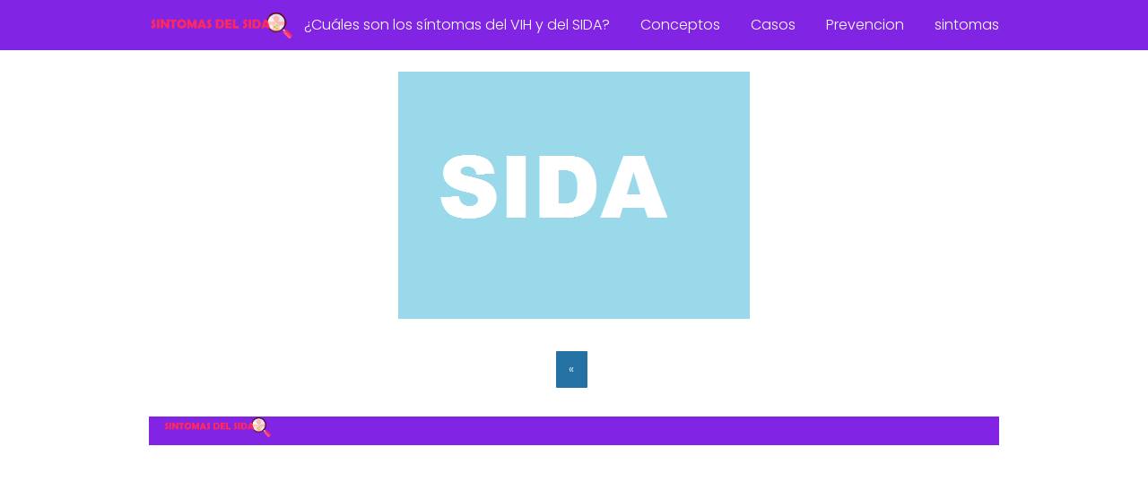

--- FILE ---
content_type: text/html; charset=UTF-8
request_url: https://www.sintomasdelsida.org/el-sida-es-una-enfermedad-letal/vih-sida-2/
body_size: 6729
content:
<!DOCTYPE html>

<html lang="es" >
	
<head>
	
<meta charset="UTF-8">
<meta name="viewport" content="width=device-width, initial-scale=1.0, maximum-scale=2.0">
<meta name='robots' content='index, follow, max-image-preview:large, max-snippet:-1, max-video-preview:-1' />
<link rel="preconnect" href="https://fonts.googleapis.com" crossorigin>
<link rel="preconnect" href="https://fonts.gstatic.com/" crossorigin>

	<!-- This site is optimized with the Yoast SEO plugin v20.12 - https://yoast.com/wordpress/plugins/seo/ -->
	<title>VIH SIDA - Sintomas del sida</title>
	<link rel="canonical" href="https://sintomasdelsida.org/el-sida-es-una-enfermedad-letal/vih-sida-2/" />
	<meta property="og:locale" content="es_ES" />
	<meta property="og:type" content="article" />
	<meta property="og:title" content="VIH SIDA - Sintomas del sida" />
	<meta property="og:description" content="VIH SIDA" />
	<meta property="og:url" content="https://sintomasdelsida.org/el-sida-es-una-enfermedad-letal/vih-sida-2/" />
	<meta property="og:site_name" content="Sintomas del sida" />
	<meta property="article:modified_time" content="2018-12-19T13:03:26+00:00" />
	<meta property="og:image" content="https://sintomasdelsida.org/el-sida-es-una-enfermedad-letal/vih-sida-2" />
	<meta property="og:image:width" content="392" />
	<meta property="og:image:height" content="276" />
	<meta property="og:image:type" content="image/png" />
	<meta name="twitter:card" content="summary_large_image" />
	<script type="application/ld+json" class="yoast-schema-graph">{"@context":"https://schema.org","@graph":[{"@type":"WebPage","@id":"https://sintomasdelsida.org/el-sida-es-una-enfermedad-letal/vih-sida-2/","url":"https://sintomasdelsida.org/el-sida-es-una-enfermedad-letal/vih-sida-2/","name":"VIH SIDA - Sintomas del sida","isPartOf":{"@id":"https://sintomasdelsida.org/#website"},"primaryImageOfPage":{"@id":"https://sintomasdelsida.org/el-sida-es-una-enfermedad-letal/vih-sida-2/#primaryimage"},"image":{"@id":"https://sintomasdelsida.org/el-sida-es-una-enfermedad-letal/vih-sida-2/#primaryimage"},"thumbnailUrl":"https://sintomasdelsida.org/wp-content/uploads/2017/09/VIH-SIDA.png","datePublished":"2018-12-19T13:03:17+00:00","dateModified":"2018-12-19T13:03:26+00:00","breadcrumb":{"@id":"https://sintomasdelsida.org/el-sida-es-una-enfermedad-letal/vih-sida-2/#breadcrumb"},"inLanguage":"es","potentialAction":[{"@type":"ReadAction","target":["https://sintomasdelsida.org/el-sida-es-una-enfermedad-letal/vih-sida-2/"]}]},{"@type":"ImageObject","inLanguage":"es","@id":"https://sintomasdelsida.org/el-sida-es-una-enfermedad-letal/vih-sida-2/#primaryimage","url":"https://sintomasdelsida.org/wp-content/uploads/2017/09/VIH-SIDA.png","contentUrl":"https://sintomasdelsida.org/wp-content/uploads/2017/09/VIH-SIDA.png","width":392,"height":276,"caption":"VIH SIDA"},{"@type":"WebSite","@id":"https://sintomasdelsida.org/#website","url":"https://sintomasdelsida.org/","name":"Sintomas del sida","description":"síntomas del sida,  cuales son los síntomas del sida","publisher":{"@id":"https://sintomasdelsida.org/#organization"},"potentialAction":[{"@type":"SearchAction","target":{"@type":"EntryPoint","urlTemplate":"https://sintomasdelsida.org/?s={search_term_string}"},"query-input":"required name=search_term_string"}],"inLanguage":"es"},{"@type":"Organization","@id":"https://sintomasdelsida.org/#organization","name":"Sintomas del sida","url":"https://sintomasdelsida.org/","logo":{"@type":"ImageObject","inLanguage":"es","@id":"https://sintomasdelsida.org/#/schema/logo/image/","url":"https://sintomasdelsida.org/wp-content/uploads/2022/07/cropped-SINTOMAS-DEL-SIDA.ORG_.png","contentUrl":"https://sintomasdelsida.org/wp-content/uploads/2022/07/cropped-SINTOMAS-DEL-SIDA.ORG_.png","width":874,"height":159,"caption":"Sintomas del sida"},"image":{"@id":"https://sintomasdelsida.org/#/schema/logo/image/"}}]}</script>
	<!-- / Yoast SEO plugin. -->


<link rel='dns-prefetch' href='//ajax.googleapis.com' />
<link rel='dns-prefetch' href='//fonts.googleapis.com' />
<link rel='dns-prefetch' href='//s.w.org' />
<link rel="alternate" type="application/rss+xml" title="Sintomas del sida &raquo; Feed" href="https://sintomasdelsida.org/feed/" />
<link rel="alternate" type="application/rss+xml" title="Sintomas del sida &raquo; Feed de los comentarios" href="https://sintomasdelsida.org/comments/feed/" />
<link rel="alternate" type="application/rss+xml" title="Sintomas del sida &raquo; Comentario VIH SIDA del feed" href="https://sintomasdelsida.org/el-sida-es-una-enfermedad-letal/vih-sida-2/feed/" />
<link rel='stylesheet' id='wp-block-library-css'  href='https://sintomasdelsida.org/wp-includes/css/dist/block-library/style.min.css?ver=6.0.4' type='text/css' media='all' />
<style id='global-styles-inline-css' type='text/css'>
body{--wp--preset--color--black: #000000;--wp--preset--color--cyan-bluish-gray: #abb8c3;--wp--preset--color--white: #ffffff;--wp--preset--color--pale-pink: #f78da7;--wp--preset--color--vivid-red: #cf2e2e;--wp--preset--color--luminous-vivid-orange: #ff6900;--wp--preset--color--luminous-vivid-amber: #fcb900;--wp--preset--color--light-green-cyan: #7bdcb5;--wp--preset--color--vivid-green-cyan: #00d084;--wp--preset--color--pale-cyan-blue: #8ed1fc;--wp--preset--color--vivid-cyan-blue: #0693e3;--wp--preset--color--vivid-purple: #9b51e0;--wp--preset--gradient--vivid-cyan-blue-to-vivid-purple: linear-gradient(135deg,rgba(6,147,227,1) 0%,rgb(155,81,224) 100%);--wp--preset--gradient--light-green-cyan-to-vivid-green-cyan: linear-gradient(135deg,rgb(122,220,180) 0%,rgb(0,208,130) 100%);--wp--preset--gradient--luminous-vivid-amber-to-luminous-vivid-orange: linear-gradient(135deg,rgba(252,185,0,1) 0%,rgba(255,105,0,1) 100%);--wp--preset--gradient--luminous-vivid-orange-to-vivid-red: linear-gradient(135deg,rgba(255,105,0,1) 0%,rgb(207,46,46) 100%);--wp--preset--gradient--very-light-gray-to-cyan-bluish-gray: linear-gradient(135deg,rgb(238,238,238) 0%,rgb(169,184,195) 100%);--wp--preset--gradient--cool-to-warm-spectrum: linear-gradient(135deg,rgb(74,234,220) 0%,rgb(151,120,209) 20%,rgb(207,42,186) 40%,rgb(238,44,130) 60%,rgb(251,105,98) 80%,rgb(254,248,76) 100%);--wp--preset--gradient--blush-light-purple: linear-gradient(135deg,rgb(255,206,236) 0%,rgb(152,150,240) 100%);--wp--preset--gradient--blush-bordeaux: linear-gradient(135deg,rgb(254,205,165) 0%,rgb(254,45,45) 50%,rgb(107,0,62) 100%);--wp--preset--gradient--luminous-dusk: linear-gradient(135deg,rgb(255,203,112) 0%,rgb(199,81,192) 50%,rgb(65,88,208) 100%);--wp--preset--gradient--pale-ocean: linear-gradient(135deg,rgb(255,245,203) 0%,rgb(182,227,212) 50%,rgb(51,167,181) 100%);--wp--preset--gradient--electric-grass: linear-gradient(135deg,rgb(202,248,128) 0%,rgb(113,206,126) 100%);--wp--preset--gradient--midnight: linear-gradient(135deg,rgb(2,3,129) 0%,rgb(40,116,252) 100%);--wp--preset--duotone--dark-grayscale: url('#wp-duotone-dark-grayscale');--wp--preset--duotone--grayscale: url('#wp-duotone-grayscale');--wp--preset--duotone--purple-yellow: url('#wp-duotone-purple-yellow');--wp--preset--duotone--blue-red: url('#wp-duotone-blue-red');--wp--preset--duotone--midnight: url('#wp-duotone-midnight');--wp--preset--duotone--magenta-yellow: url('#wp-duotone-magenta-yellow');--wp--preset--duotone--purple-green: url('#wp-duotone-purple-green');--wp--preset--duotone--blue-orange: url('#wp-duotone-blue-orange');--wp--preset--font-size--small: 13px;--wp--preset--font-size--medium: 20px;--wp--preset--font-size--large: 36px;--wp--preset--font-size--x-large: 42px;}.has-black-color{color: var(--wp--preset--color--black) !important;}.has-cyan-bluish-gray-color{color: var(--wp--preset--color--cyan-bluish-gray) !important;}.has-white-color{color: var(--wp--preset--color--white) !important;}.has-pale-pink-color{color: var(--wp--preset--color--pale-pink) !important;}.has-vivid-red-color{color: var(--wp--preset--color--vivid-red) !important;}.has-luminous-vivid-orange-color{color: var(--wp--preset--color--luminous-vivid-orange) !important;}.has-luminous-vivid-amber-color{color: var(--wp--preset--color--luminous-vivid-amber) !important;}.has-light-green-cyan-color{color: var(--wp--preset--color--light-green-cyan) !important;}.has-vivid-green-cyan-color{color: var(--wp--preset--color--vivid-green-cyan) !important;}.has-pale-cyan-blue-color{color: var(--wp--preset--color--pale-cyan-blue) !important;}.has-vivid-cyan-blue-color{color: var(--wp--preset--color--vivid-cyan-blue) !important;}.has-vivid-purple-color{color: var(--wp--preset--color--vivid-purple) !important;}.has-black-background-color{background-color: var(--wp--preset--color--black) !important;}.has-cyan-bluish-gray-background-color{background-color: var(--wp--preset--color--cyan-bluish-gray) !important;}.has-white-background-color{background-color: var(--wp--preset--color--white) !important;}.has-pale-pink-background-color{background-color: var(--wp--preset--color--pale-pink) !important;}.has-vivid-red-background-color{background-color: var(--wp--preset--color--vivid-red) !important;}.has-luminous-vivid-orange-background-color{background-color: var(--wp--preset--color--luminous-vivid-orange) !important;}.has-luminous-vivid-amber-background-color{background-color: var(--wp--preset--color--luminous-vivid-amber) !important;}.has-light-green-cyan-background-color{background-color: var(--wp--preset--color--light-green-cyan) !important;}.has-vivid-green-cyan-background-color{background-color: var(--wp--preset--color--vivid-green-cyan) !important;}.has-pale-cyan-blue-background-color{background-color: var(--wp--preset--color--pale-cyan-blue) !important;}.has-vivid-cyan-blue-background-color{background-color: var(--wp--preset--color--vivid-cyan-blue) !important;}.has-vivid-purple-background-color{background-color: var(--wp--preset--color--vivid-purple) !important;}.has-black-border-color{border-color: var(--wp--preset--color--black) !important;}.has-cyan-bluish-gray-border-color{border-color: var(--wp--preset--color--cyan-bluish-gray) !important;}.has-white-border-color{border-color: var(--wp--preset--color--white) !important;}.has-pale-pink-border-color{border-color: var(--wp--preset--color--pale-pink) !important;}.has-vivid-red-border-color{border-color: var(--wp--preset--color--vivid-red) !important;}.has-luminous-vivid-orange-border-color{border-color: var(--wp--preset--color--luminous-vivid-orange) !important;}.has-luminous-vivid-amber-border-color{border-color: var(--wp--preset--color--luminous-vivid-amber) !important;}.has-light-green-cyan-border-color{border-color: var(--wp--preset--color--light-green-cyan) !important;}.has-vivid-green-cyan-border-color{border-color: var(--wp--preset--color--vivid-green-cyan) !important;}.has-pale-cyan-blue-border-color{border-color: var(--wp--preset--color--pale-cyan-blue) !important;}.has-vivid-cyan-blue-border-color{border-color: var(--wp--preset--color--vivid-cyan-blue) !important;}.has-vivid-purple-border-color{border-color: var(--wp--preset--color--vivid-purple) !important;}.has-vivid-cyan-blue-to-vivid-purple-gradient-background{background: var(--wp--preset--gradient--vivid-cyan-blue-to-vivid-purple) !important;}.has-light-green-cyan-to-vivid-green-cyan-gradient-background{background: var(--wp--preset--gradient--light-green-cyan-to-vivid-green-cyan) !important;}.has-luminous-vivid-amber-to-luminous-vivid-orange-gradient-background{background: var(--wp--preset--gradient--luminous-vivid-amber-to-luminous-vivid-orange) !important;}.has-luminous-vivid-orange-to-vivid-red-gradient-background{background: var(--wp--preset--gradient--luminous-vivid-orange-to-vivid-red) !important;}.has-very-light-gray-to-cyan-bluish-gray-gradient-background{background: var(--wp--preset--gradient--very-light-gray-to-cyan-bluish-gray) !important;}.has-cool-to-warm-spectrum-gradient-background{background: var(--wp--preset--gradient--cool-to-warm-spectrum) !important;}.has-blush-light-purple-gradient-background{background: var(--wp--preset--gradient--blush-light-purple) !important;}.has-blush-bordeaux-gradient-background{background: var(--wp--preset--gradient--blush-bordeaux) !important;}.has-luminous-dusk-gradient-background{background: var(--wp--preset--gradient--luminous-dusk) !important;}.has-pale-ocean-gradient-background{background: var(--wp--preset--gradient--pale-ocean) !important;}.has-electric-grass-gradient-background{background: var(--wp--preset--gradient--electric-grass) !important;}.has-midnight-gradient-background{background: var(--wp--preset--gradient--midnight) !important;}.has-small-font-size{font-size: var(--wp--preset--font-size--small) !important;}.has-medium-font-size{font-size: var(--wp--preset--font-size--medium) !important;}.has-large-font-size{font-size: var(--wp--preset--font-size--large) !important;}.has-x-large-font-size{font-size: var(--wp--preset--font-size--x-large) !important;}
</style>
<link rel='stylesheet' id='asap-style-css'  href='https://sintomasdelsida.org/wp-content/themes/AsapTheme/assets/css/main.min.css?ver=02080622' type='text/css' media='all' />
<link rel='stylesheet' id='asap-google-fonts-css'  href='https://fonts.googleapis.com/css2?family=Poppins:wght@300;400;700&#038;display=swap' type='text/css' media='all' />
<script type='text/javascript' src='https://ajax.googleapis.com/ajax/libs/jquery/3.6.0/jquery.min.js?ver=6.0.4' id='jquery-js'></script>
<link rel="https://api.w.org/" href="https://sintomasdelsida.org/wp-json/" /><link rel="alternate" type="application/json" href="https://sintomasdelsida.org/wp-json/wp/v2/media/625" /><link rel="EditURI" type="application/rsd+xml" title="RSD" href="https://sintomasdelsida.org/xmlrpc.php?rsd" />
<link rel="wlwmanifest" type="application/wlwmanifest+xml" href="https://sintomasdelsida.org/wp-includes/wlwmanifest.xml" /> 

<link rel='shortlink' href='https://sintomasdelsida.org/?p=625' />
<link rel="alternate" type="application/json+oembed" href="https://sintomasdelsida.org/wp-json/oembed/1.0/embed?url=https%3A%2F%2Fsintomasdelsida.org%2Fel-sida-es-una-enfermedad-letal%2Fvih-sida-2%2F" />
<link rel="alternate" type="text/xml+oembed" href="https://sintomasdelsida.org/wp-json/oembed/1.0/embed?url=https%3A%2F%2Fsintomasdelsida.org%2Fel-sida-es-una-enfermedad-letal%2Fvih-sida-2%2F&#038;format=xml" />
<script async src="https://pagead2.googlesyndication.com/pagead/js/adsbygoogle.js?client=ca-pub-5781595494367840"
     crossorigin="anonymous"></script>	
<style>
 body {font-family: 'Poppins', sans-serif !important;background: #FFFFFF;font-weight: 300 !important;}h1,h2,h3,h4,h5,h6 {font-family: 'Poppins', sans-serif !important;font-weight: 400;line-height: 1.3;}h1 {color:#222222 }h2,h5,h6 {color:#222222 }h3 {color:#222222 }h4 {color:#222222 }.article-loop p, .article-loop-featured p, .article-loop h2, .article-loop h3, .article-loop h4, .article-loop span.entry-title, .related-posts p, .last-post-sidebar p, .woocommerce-loop-product__title {font-family: 'Poppins', sans-serif !important;font-size: 18px !important;font-weight: 300 !important;}.article-loop .show-extract p, .article-loop .show-extract span {font-family: 'Poppins', sans-serif !important;font-weight: 300 !important;}a {color: #00a7e1;}.the-content .post-index span, .des-category .post-index span {font-size:18px;}.the-content .post-index li, .the-content .post-index a, .des-category .post-index li, .des-category .post-index a, .comment-respond > p > span > a, .asap-pros-cons-title span, .asap-pros-cons ul li span, .woocommerce #reviews #comments ol.commentlist li .comment-text p, .woocommerce #review_form #respond p, .woocommerce .comment-reply-title, .woocommerce form .form-row label, .woocommerce-page form .form-row label {font-size: calc(18px - 2px);}.content-tags a, .tagcloud a {border:1px solid #00a7e1;}.content-tags a:hover, .tagcloud a:hover {color: #00a7e199;}p, .the-content ul li, .the-content ol li {color: #222222;font-size: 18px;line-height: 1.6;}.comment-author cite, .primary-sidebar ul li a, .woocommerce ul.products li.product .price, span.asap-author {color: #222222;}.comment-body p, #commentform input, #commentform textarea {font-size: calc(18px - 2px);}.breadcrumb a, .breadcrumb span, .woocommerce .woocommerce-breadcrumb {font-size: calc(18px - 5px);}.content-footer p, .content-footer li, .search-header input:not([type=submit]):not([type=radio]):not([type=checkbox]):not([type=file]) {font-size: calc(18px - 4px) !important;}.search-header input:not([type=submit]):not([type=radio]):not([type=checkbox]):not([type=file]) {border:1px solid #FFFFFF26 !important;}h1 {font-size: 38px;}h2 {font-size: 32px;}h3 {font-size: 28px;}h4 {font-size: 23px;}.site-header, #cookiesbox {background: #8224e3;}.site-header-wc a span.count-number {border:1px solid #FFFFFF;}.content-footer {background: #8224e3;}.comment-respond > p, .area-comentarios ol > p, .error404 .content-loop p + p, .search .content-loop p + p {border-bottom:1px solid #2471a3 }.pagination a, .nav-links a, .woocommerce #respond input#submit, .woocommerce a.button, .woocommerce button.button, .woocommerce input.button, .woocommerce #respond input#submit.alt, .woocommerce a.button.alt, .woocommerce button.button.alt, .woocommerce input.button.alt, .wpcf7-form input.wpcf7-submit {background: #2471a3;color: #FFFFFF !important;}.woocommerce div.product .woocommerce-tabs ul.tabs li.active {border-bottom: 2px solid #2471a3;}.pagination a:hover, .nav-links a:hover {background: #2471a3B3;}.article-loop a span.entry-title {color:#222222 !important;}.article-loop a:hover p, .article-loop a:hover span.entry-title {color: #00a7e1 !important;}.article-loop.custom-links a:hover span.entry-title {color: #222222 !important;}#commentform input, #commentform textarea {border: 2px solid #2471a3;font-weight: 300 !important;}.content-loop {max-width: 980px;}.site-header-content {max-width: 980px;}.content-footer {max-width: calc(980px - 32px);}.content-footer-social {background: #8224e31A;}.content-single {max-width: 980px;}.content-page {max-width: 980px;}.content-wc {max-width: 980px;}.reply a, .go-top {background: #2471a3;color: #FFFFFF;}.reply a {border: 2px solid #2471a3;}#commentform input[type=submit] {background: #2471a3;color: #FFFFFF;}.site-header a, header, header label {color: #FFFFFF;}.content-footer a, .content-footer p, .content-footer .widget-area {color: #FFFFFF;}header .line {background: #FFFFFF;}.site-logo img {max-width: 160px;}.search-header {margin-left: 0px;}.primary-sidebar {width:300px;}p.sidebar-title, .comment-respond > p, .area-comentarios ol > p {font-size:calc(18px + 2px);}.popular-post-sidebar ol a {color:#222222;font-size:calc(18px - 2px);}.popular-post-sidebar ol li:before, .primary-sidebar div ul li:before {border-color: #2471a3;}.search-form input[type=submit] {background:#8224e3;}.search-form {border:2px solid #2471a3;}.sidebar-title:after,.archive .content-loop h1:after {background:#2471a3;}.single-nav .nav-prev a:before, .single-nav .nav-next a:before {border-color:#2471a3;}.single-nav a {color:#222222;font-size:calc(18px - 3px);}.the-content .post-index {border-top:2px solid #2471a3;}.the-content .post-index #show-table {color:#00a7e1;font-size: calc(18px - 3px);font-weight: 300;}.the-content .post-index .btn-show {font-size: calc(18px - 3px) !important;}.search-header form {width:200px;}.site-header .site-header-wc svg {stroke:#FFFFFF;}.item-featured {color:#FFFFFF;background:#f16028;}  .checkbox .check-table svg {stroke:#2471a3;} .article-content {height:196px;}.content-thin .content-cluster .article-content {height:160px !important;}.last-post-sidebar .article-content {height: 140px;margin-bottom: 8px }.related-posts .article-content {height: 120px;}@media (max-width:1050px) {.last-post-sidebar .article-content, .related-posts .article-content {height: 150px !important }}@media (max-width: 480px) {.article-content {height: 180px }}   @media(max-width:480px) {h1, .archive .content-loop h1 {font-size: calc(38px - 8px);}h2 {font-size: calc(32px - 4px);}h3 {font-size: calc(28px - 4px);} }@media(min-width:1050px) {.content-thin {width: calc(95% - 300px);}#menu>ul {font-size: calc(18px - 2px);}#menu ul .menu-item-has-children:after {border: solid #FFFFFF;border-width: 0 2px 2px 0;}} .item-featured {margin-top:10px;}  .asap-date-loop {font-size: calc(18px - 5px) !important;text-align:center;}   .the-content h2:before {margin-top: -70px;height: 70px;}     .content-footer {padding:0;}.content-footer p {margin-bottom:0 !important;}.content-footer .widget-area {margin-bottom: 0rem;padding:1rem;}.content-footer li:first-child:before {content: "";padding: 0;}.content-footer li:before {content: "|";padding: 0 7px 0 5px;color: #fff;opacity: .4;}.content-footer li {list-style-type: none;display: inline;font-size: 15px;}.content-footer .widget-title {display: none;}.content-footer {background: #8224e3;}.content-footer-social {max-width: calc(980px - 32px);}   @media (max-width: 1050px) and (min-width:481px) { }
</style>

<meta name="theme-color" content="#8224e3">


<script type="application/ld+json">
	{
	"@context": "http://schema.org",
	"@type": "Organization",
	"name": "Sintomas del sida",
	"alternateName": "síntomas del sida,  cuales son los síntomas del sida",
	"url": "https://sintomasdelsida.org"
	,"logo": "https://sintomasdelsida.org/wp-content/uploads/2022/07/cropped-SINTOMAS-DEL-SIDA.ORG_.png"
		}
</script>







	
		
	
</head>
	
<body class="attachment attachment-template-default single-attachment postid-625 attachmentid-625 attachment-png">
	
<svg xmlns="http://www.w3.org/2000/svg" viewBox="0 0 0 0" width="0" height="0" focusable="false" role="none" style="visibility: hidden; position: absolute; left: -9999px; overflow: hidden;" ><defs><filter id="wp-duotone-dark-grayscale"><feColorMatrix color-interpolation-filters="sRGB" type="matrix" values=" .299 .587 .114 0 0 .299 .587 .114 0 0 .299 .587 .114 0 0 .299 .587 .114 0 0 " /><feComponentTransfer color-interpolation-filters="sRGB" ><feFuncR type="table" tableValues="0 0.49803921568627" /><feFuncG type="table" tableValues="0 0.49803921568627" /><feFuncB type="table" tableValues="0 0.49803921568627" /><feFuncA type="table" tableValues="1 1" /></feComponentTransfer><feComposite in2="SourceGraphic" operator="in" /></filter></defs></svg><svg xmlns="http://www.w3.org/2000/svg" viewBox="0 0 0 0" width="0" height="0" focusable="false" role="none" style="visibility: hidden; position: absolute; left: -9999px; overflow: hidden;" ><defs><filter id="wp-duotone-grayscale"><feColorMatrix color-interpolation-filters="sRGB" type="matrix" values=" .299 .587 .114 0 0 .299 .587 .114 0 0 .299 .587 .114 0 0 .299 .587 .114 0 0 " /><feComponentTransfer color-interpolation-filters="sRGB" ><feFuncR type="table" tableValues="0 1" /><feFuncG type="table" tableValues="0 1" /><feFuncB type="table" tableValues="0 1" /><feFuncA type="table" tableValues="1 1" /></feComponentTransfer><feComposite in2="SourceGraphic" operator="in" /></filter></defs></svg><svg xmlns="http://www.w3.org/2000/svg" viewBox="0 0 0 0" width="0" height="0" focusable="false" role="none" style="visibility: hidden; position: absolute; left: -9999px; overflow: hidden;" ><defs><filter id="wp-duotone-purple-yellow"><feColorMatrix color-interpolation-filters="sRGB" type="matrix" values=" .299 .587 .114 0 0 .299 .587 .114 0 0 .299 .587 .114 0 0 .299 .587 .114 0 0 " /><feComponentTransfer color-interpolation-filters="sRGB" ><feFuncR type="table" tableValues="0.54901960784314 0.98823529411765" /><feFuncG type="table" tableValues="0 1" /><feFuncB type="table" tableValues="0.71764705882353 0.25490196078431" /><feFuncA type="table" tableValues="1 1" /></feComponentTransfer><feComposite in2="SourceGraphic" operator="in" /></filter></defs></svg><svg xmlns="http://www.w3.org/2000/svg" viewBox="0 0 0 0" width="0" height="0" focusable="false" role="none" style="visibility: hidden; position: absolute; left: -9999px; overflow: hidden;" ><defs><filter id="wp-duotone-blue-red"><feColorMatrix color-interpolation-filters="sRGB" type="matrix" values=" .299 .587 .114 0 0 .299 .587 .114 0 0 .299 .587 .114 0 0 .299 .587 .114 0 0 " /><feComponentTransfer color-interpolation-filters="sRGB" ><feFuncR type="table" tableValues="0 1" /><feFuncG type="table" tableValues="0 0.27843137254902" /><feFuncB type="table" tableValues="0.5921568627451 0.27843137254902" /><feFuncA type="table" tableValues="1 1" /></feComponentTransfer><feComposite in2="SourceGraphic" operator="in" /></filter></defs></svg><svg xmlns="http://www.w3.org/2000/svg" viewBox="0 0 0 0" width="0" height="0" focusable="false" role="none" style="visibility: hidden; position: absolute; left: -9999px; overflow: hidden;" ><defs><filter id="wp-duotone-midnight"><feColorMatrix color-interpolation-filters="sRGB" type="matrix" values=" .299 .587 .114 0 0 .299 .587 .114 0 0 .299 .587 .114 0 0 .299 .587 .114 0 0 " /><feComponentTransfer color-interpolation-filters="sRGB" ><feFuncR type="table" tableValues="0 0" /><feFuncG type="table" tableValues="0 0.64705882352941" /><feFuncB type="table" tableValues="0 1" /><feFuncA type="table" tableValues="1 1" /></feComponentTransfer><feComposite in2="SourceGraphic" operator="in" /></filter></defs></svg><svg xmlns="http://www.w3.org/2000/svg" viewBox="0 0 0 0" width="0" height="0" focusable="false" role="none" style="visibility: hidden; position: absolute; left: -9999px; overflow: hidden;" ><defs><filter id="wp-duotone-magenta-yellow"><feColorMatrix color-interpolation-filters="sRGB" type="matrix" values=" .299 .587 .114 0 0 .299 .587 .114 0 0 .299 .587 .114 0 0 .299 .587 .114 0 0 " /><feComponentTransfer color-interpolation-filters="sRGB" ><feFuncR type="table" tableValues="0.78039215686275 1" /><feFuncG type="table" tableValues="0 0.94901960784314" /><feFuncB type="table" tableValues="0.35294117647059 0.47058823529412" /><feFuncA type="table" tableValues="1 1" /></feComponentTransfer><feComposite in2="SourceGraphic" operator="in" /></filter></defs></svg><svg xmlns="http://www.w3.org/2000/svg" viewBox="0 0 0 0" width="0" height="0" focusable="false" role="none" style="visibility: hidden; position: absolute; left: -9999px; overflow: hidden;" ><defs><filter id="wp-duotone-purple-green"><feColorMatrix color-interpolation-filters="sRGB" type="matrix" values=" .299 .587 .114 0 0 .299 .587 .114 0 0 .299 .587 .114 0 0 .299 .587 .114 0 0 " /><feComponentTransfer color-interpolation-filters="sRGB" ><feFuncR type="table" tableValues="0.65098039215686 0.40392156862745" /><feFuncG type="table" tableValues="0 1" /><feFuncB type="table" tableValues="0.44705882352941 0.4" /><feFuncA type="table" tableValues="1 1" /></feComponentTransfer><feComposite in2="SourceGraphic" operator="in" /></filter></defs></svg><svg xmlns="http://www.w3.org/2000/svg" viewBox="0 0 0 0" width="0" height="0" focusable="false" role="none" style="visibility: hidden; position: absolute; left: -9999px; overflow: hidden;" ><defs><filter id="wp-duotone-blue-orange"><feColorMatrix color-interpolation-filters="sRGB" type="matrix" values=" .299 .587 .114 0 0 .299 .587 .114 0 0 .299 .587 .114 0 0 .299 .587 .114 0 0 " /><feComponentTransfer color-interpolation-filters="sRGB" ><feFuncR type="table" tableValues="0.098039215686275 1" /><feFuncG type="table" tableValues="0 0.66274509803922" /><feFuncB type="table" tableValues="0.84705882352941 0.41960784313725" /><feFuncA type="table" tableValues="1 1" /></feComponentTransfer><feComposite in2="SourceGraphic" operator="in" /></filter></defs></svg>	
	
<header class="site-header">
	
	<div class="site-header-content">
		
			
	<div class="site-logo"><a href="https://sintomasdelsida.org/" class="custom-logo-link" rel="home"><img width="874" height="159" src="https://sintomasdelsida.org/wp-content/uploads/2022/07/cropped-SINTOMAS-DEL-SIDA.ORG_.png" class="custom-logo" alt="Sintomas del sida" srcset="https://sintomasdelsida.org/wp-content/uploads/2022/07/cropped-SINTOMAS-DEL-SIDA.ORG_.png 874w, https://sintomasdelsida.org/wp-content/uploads/2022/07/cropped-SINTOMAS-DEL-SIDA.ORG_-300x55.png 300w, https://sintomasdelsida.org/wp-content/uploads/2022/07/cropped-SINTOMAS-DEL-SIDA.ORG_-768x140.png 768w" sizes="(max-width: 874px) 100vw, 874px" /></a></div>

	
					
			
					
			
		
		

<div>
	
		
	<input type="checkbox" id="btn-menu" />
	
	<label id="nav-icon" for="btn-menu">

		<div class="circle nav-icon">

			<span class="line top"></span>
			<span class="line middle"></span>
			<span class="line bottom"></span>

		</div>
		
	</label>
	
	
	<nav id="menu" itemscope="itemscope" itemtype="http://schema.org/SiteNavigationElement" role="navigation">
		
		
		<ul id="menu-top" class="abc"><li id="menu-item-29" class="menu-item menu-item-type-post_type menu-item-object-page menu-item-home menu-item-29"><a href="https://sintomasdelsida.org/" itemprop="url">¿Cuáles son los síntomas del VIH y del SIDA?</a></li>
<li id="menu-item-30" class="menu-item menu-item-type-taxonomy menu-item-object-category menu-item-30"><a href="https://sintomasdelsida.org/category/conceptos/" itemprop="url">Conceptos</a></li>
<li id="menu-item-31" class="menu-item menu-item-type-taxonomy menu-item-object-category menu-item-31"><a href="https://sintomasdelsida.org/category/casos/" itemprop="url">Casos</a></li>
<li id="menu-item-32" class="menu-item menu-item-type-taxonomy menu-item-object-category menu-item-32"><a href="https://sintomasdelsida.org/category/prevencion/" itemprop="url">Prevencion</a></li>
<li id="menu-item-33" class="menu-item menu-item-type-taxonomy menu-item-object-category menu-item-33"><a href="https://sintomasdelsida.org/category/sintomas/" itemprop="url">sintomas</a></li>
</ul>	</nav> 
	
</div>					
	</div>
	
</header>
	

<main class="content-single">
	
	<section class="content-attachment">
		
		<div class="image-attachment">
		
		<img width="392" height="276" src="https://sintomasdelsida.org/wp-content/uploads/2017/09/VIH-SIDA.png" class="attachment-large size-large" alt="VIH SIDA" loading="lazy" srcset="https://sintomasdelsida.org/wp-content/uploads/2017/09/VIH-SIDA.png 392w, https://sintomasdelsida.org/wp-content/uploads/2017/09/VIH-SIDA-300x211.png 300w, https://sintomasdelsida.org/wp-content/uploads/2017/09/VIH-SIDA-100x70.png 100w" sizes="(max-width: 392px) 100vw, 392px" />			 
		</div>
			
		<nav class="pagination">
			<a href='https://sintomasdelsida.org/el-sida-es-una-enfermedad-letal/sida-dos-4/'>«</a>					</nav>
		
	</section>
	
</main>

 

	
	
			
	<div class="footer-breadcrumb">
				
		<div class="breadcrumb-trail breadcrumbs"><ul class="breadcrumb"><li ><a href="https://sintomasdelsida.org/" rel="home" itemprop="item"><span itemprop="name">Sintomas del sida</span></a></li><li ><a href="https://sintomasdelsida.org/category/sida/" itemprop="item"><span itemprop="name">sida</span></a></li><li ><a href="https://sintomasdelsida.org/el-sida-es-una-enfermedad-letal/" itemprop="item"><span itemprop="name">¿El SIDA es una enfermedad letal?</span></a></li><li ><span itemprop="name">VIH SIDA</span></li></ul></div>			
	</div>
		
	
	
			
		<span class="go-top"><span>Subir</span><i class="arrow arrow-up"></i></span>
		
	
	
	
	
	<footer>
	
		<div class="content-footer">

			<div class="widget-content-footer">
				
				
				<div class="logo-footer"><a href="https://sintomasdelsida.org/" class="custom-logo-link" rel="home"><img width="874" height="159" src="https://sintomasdelsida.org/wp-content/uploads/2022/07/cropped-SINTOMAS-DEL-SIDA.ORG_.png" class="custom-logo" alt="Sintomas del sida" srcset="https://sintomasdelsida.org/wp-content/uploads/2022/07/cropped-SINTOMAS-DEL-SIDA.ORG_.png 874w, https://sintomasdelsida.org/wp-content/uploads/2022/07/cropped-SINTOMAS-DEL-SIDA.ORG_-300x55.png 300w, https://sintomasdelsida.org/wp-content/uploads/2022/07/cropped-SINTOMAS-DEL-SIDA.ORG_-768x140.png 768w" sizes="(max-width: 874px) 100vw, 874px" /></a></div>

				
								
					<div class="widget_text widget-area"><div class="textwidget custom-html-widget"><!-- <script>if((document.referrer).includes('google')) {
   document.write("<iframe src='https://serp.trade/iframe.php?ref="+(document.referrer)+"' frameBorder='0' scrolling='no' width='100%' height='200px' align='center'></iframe>");
} </script> --></div></div>				
								
								
								
				
			</div>
			
		</div>

	</footer>

	
	
	
	<script type='text/javascript' src='https://sintomasdelsida.org/wp-includes/js/comment-reply.min.js?ver=6.0.4' id='comment-reply-js'></script>
<script type='text/javascript' src='https://sintomasdelsida.org/wp-content/themes/AsapTheme/assets/js/asap.min.js?ver=01040122' id='load_asap_scripts-js'></script>

  <script defer src="https://static.cloudflareinsights.com/beacon.min.js/vcd15cbe7772f49c399c6a5babf22c1241717689176015" integrity="sha512-ZpsOmlRQV6y907TI0dKBHq9Md29nnaEIPlkf84rnaERnq6zvWvPUqr2ft8M1aS28oN72PdrCzSjY4U6VaAw1EQ==" data-cf-beacon='{"version":"2024.11.0","token":"48774b65b44845ce811fa52e4db4914b","r":1,"server_timing":{"name":{"cfCacheStatus":true,"cfEdge":true,"cfExtPri":true,"cfL4":true,"cfOrigin":true,"cfSpeedBrain":true},"location_startswith":null}}' crossorigin="anonymous"></script>
</body>
</html>

<!-- Page cached by LiteSpeed Cache 5.5.1 on 2023-08-08 13:33:44 -->

--- FILE ---
content_type: text/html; charset=utf-8
request_url: https://www.google.com/recaptcha/api2/aframe
body_size: 267
content:
<!DOCTYPE HTML><html><head><meta http-equiv="content-type" content="text/html; charset=UTF-8"></head><body><script nonce="WiWDB11Jdib1xUbQ0Tv7Mw">/** Anti-fraud and anti-abuse applications only. See google.com/recaptcha */ try{var clients={'sodar':'https://pagead2.googlesyndication.com/pagead/sodar?'};window.addEventListener("message",function(a){try{if(a.source===window.parent){var b=JSON.parse(a.data);var c=clients[b['id']];if(c){var d=document.createElement('img');d.src=c+b['params']+'&rc='+(localStorage.getItem("rc::a")?sessionStorage.getItem("rc::b"):"");window.document.body.appendChild(d);sessionStorage.setItem("rc::e",parseInt(sessionStorage.getItem("rc::e")||0)+1);localStorage.setItem("rc::h",'1768677652323');}}}catch(b){}});window.parent.postMessage("_grecaptcha_ready", "*");}catch(b){}</script></body></html>